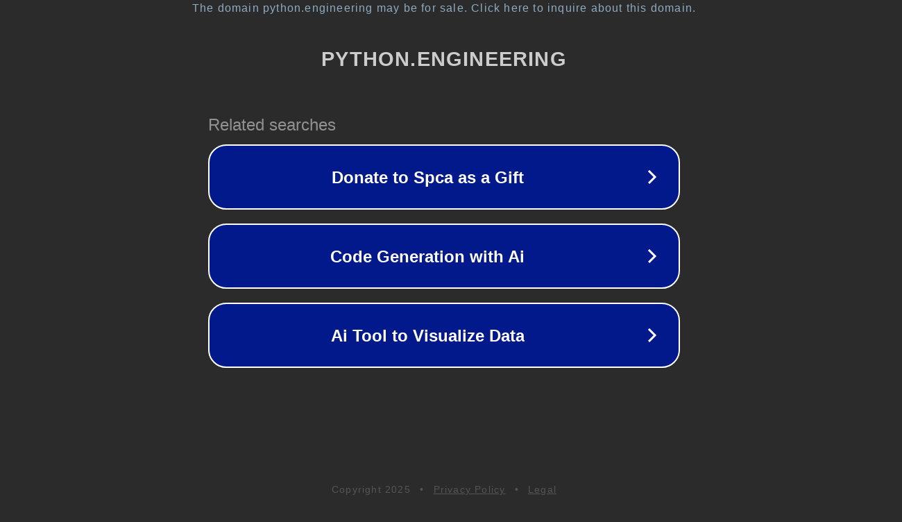

--- FILE ---
content_type: text/html; charset=utf-8
request_url: http://python.engineering/54867-what-is-the-difference-between-old-style-and-new-style-classes-in-python/
body_size: 1162
content:
<!doctype html>
<html data-adblockkey="MFwwDQYJKoZIhvcNAQEBBQADSwAwSAJBANDrp2lz7AOmADaN8tA50LsWcjLFyQFcb/P2Txc58oYOeILb3vBw7J6f4pamkAQVSQuqYsKx3YzdUHCvbVZvFUsCAwEAAQ==_ai4BepvFxTbhhDKJE/tP04L/QS8+JrlU1xgymEbxgXnY5AJ02WBRROG/3A1eu45POGaztJ9C9nfyDzLDUEXNnQ==" lang="en" style="background: #2B2B2B;">
<head>
    <meta charset="utf-8">
    <meta name="viewport" content="width=device-width, initial-scale=1">
    <link rel="icon" href="[data-uri]">
    <link rel="preconnect" href="https://www.google.com" crossorigin>
</head>
<body>
<div id="target" style="opacity: 0"></div>
<script>window.park = "[base64]";</script>
<script src="/bUpPpZKfp.js"></script>
</body>
</html>
